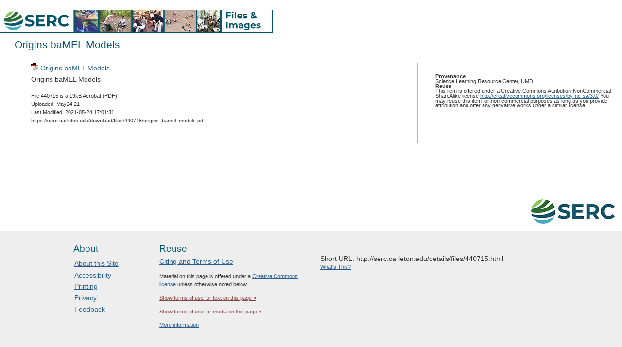

--- FILE ---
content_type: application/javascript
request_url: https://serc.carleton.edu/scripts/local/web_socket_functions.v1763565875.js
body_size: 8162
content:
/*
 * web_socket_functions.js
 * Handles tracking events and sending data via Web Sockets
 * Code Structure:

 *  Serc_analytics:  JavaScript immediately invoked function,  stores functions and vars out of the global scope
 *          0.) Global Variables
 *          1.) Initializing Functions
 *          2.) Object Functions
 *          3.) Attach Event Listener Functions
 *          4.) Event Handler Functions
 *          5.) Utility Functions
 *  Run web socket code on window load
 */


// IIFE stores functions out of the global scope
// returns each variable so they can be access in the format:
// ex: Serc_analytics.get_web_socket_info()

var Serc_analytics = (function () {
    /*
    *0.) Global Variables
    */
    let document_alias = document;
    let window_alias = window;
    let page_load_start_time = Math.floor(Date.now() / 1000);
    let links_clicked=[];
    let ignore_onbeforeunload = false;

    // generated browser cookies, and updated urls cookies
    setup_urls_cookies();
    setup_browser_cookie(false);
    // console.log("just generated ws cookies");
    /*
     * 1.) Initializing Functions
     */

    // check if all html is loaded
    // check if html data attributes for url, and user group exists
    // if so launch web sockets

    async function get_web_socket_info() {
        let web_socket_url = "";
        let web_sockets_enabled = false;

        // if user opts out, don't enable web sockets
        let opt_out_cookie_value = get_cookie('serc-opt-out');
        if(opt_out_cookie_value =='opt+out'){
            console.log("User has opted out of Serc web analytics");
            return [web_sockets_enabled, web_socket_url];
        }

        let web_socket_url_element = document.getElementById('web_socket_url');
        if (web_socket_url_element) {
            web_socket_url = web_socket_url_element.getAttribute('data-url');
            if(web_socket_url!=""){
                web_sockets_enabled = true;
            }
        }

        // let user_group_element = document.getElementById('web_analytics_user_group');
        // if (user_group_element) {
        //     // only let admin users run web sockets
        //     if (user_group_element.getAttribute('data-user-group') == "admin") {
        //         web_sockets_enabled = true;
        //     }
        // }
        return [web_sockets_enabled, web_socket_url];
    }

    function attach_all_event_listeners(location){
//        console.log("location this is being called from: "+location);
        // initiate the events we want to track
        attach_link_clicked_listener();
        attach_form_listener();
        attach_video_listener();
        // if page is has a search browse interface, we want to track when a user adds or removes a search term
        if (document.getElementsByClassName("ajax_update_browse").length > 0) {
            attach_removed_search_facet_listener();
            attach_added_search_facet_listener();
        }


    }

    /*
    * initialize objects, starts connection
    */
    function initialize_web_sockets(web_socket_url){

        let web_sockets_enabled =true;

        //don't run websockets on dev pages
        if (window_alias.location.href.indexOf("/dev/") > -1) {
            web_sockets_enabled = false;
            return false;
        }

        let user_group_element = document.getElementById('web_socket_user_group');
        if(user_group_element){
            // only let admin users run web sockets
            if( user_group_element.getAttribute('data-user-group') != "admin"){
                web_sockets_enabled = false;
                return false;
            }
        }

        if(web_sockets_enabled){
            window_alias.messages_object=create_messages_object();
            // enable web socket
            window_alias.web_socket_object=create_web_socket_object(web_socket_url);

            // before unloading send any pending messages
            window_alias.onbeforeunload = function(e) {before_unload_handler(e);};
            return true;
        }
    }

    /*
    * 2.) Object Functions
    */

    /*
     * Holds Web Socket information, and functions
     */
    function create_web_socket_object(web_socket_url){
        // // prior to opening ws connection, we want the browser_cookie and url cookies to exist
        let web_socket_start_time = Math.floor(Date.now() / 1000);
        let web_socket = new WebSocket(web_socket_url);

        web_socket.onclose = function(event) {
            console.log("WebSocket is closed now.");
        };
        // when socket connects send any pending messages
        web_socket.onopen = function (event) {
            console.log("WebSocket is now open.");
            //  send out browser_cookie message
            Serc_analytics.setup_browser_cookie();
            // when page loads,send out web socket message
            Serc_analytics.page_load_handler();
            Serc_analytics.browser_cookie_update_handler();
            Serc_analytics.search_page_matches_handler();

        };
        web_socket.onmessage = function(event) {
            console.debug("WebSocket message received from ratchet:", event);
        };
        return {
            get_web_socket() {
                return web_socket;
            },
            get_web_socket_start_time() {
                return web_socket_start_time;
            },
            generate_new_web_socket() {
                // closing connection, causes onClose event to create a new connection
                web_socket.close();
            },
            send_message(message){
                web_socket.send(message);
            }
        }
    }

    /*
    * Holds all web socket message we generate, and functions
    */
    function create_messages_object(){
        let pending_messages = [];
        let sent_messages = [];
        return {
            add_pending_message(message){
                pending_messages.push(message);
            },
            add_sent_message(message){
                sent_messages.push(message);
            },
            get_pending_messages(){
                return pending_messages;
            },
            get_sent_messages(){
                return sent_messages;
            }
        }
    }

    /*
     * 3.) Attach Event Listener Functions
    */

    /*
     * Attach Listener to videos being played
     */
    function  attach_video_listener(){
        let videos = document.querySelectorAll('video');
        videos = [...videos];
        if(videos){
            // iterate, and attach event listeners that call played_video_handler() on each video
            videos.map(
                function (vid) {
                    return addEventListener(vid, 'play', played_video_handler, false);
                }
            );
        }
    }


    /*
     * Attach Listener to search term faced being removed in search browse interface
     */
    function attach_removed_search_facet_listener() {
        // handle removing search limit
        let search_limits = document.getElementsByClassName("bubble-facet-label");
        search_limits = [...search_limits];
        if (search_limits) {
            // iterate, and attach event listeners that call click_handler() on each link_element
            search_limits.map(
                function (search_limit) {
                    let full_facet_div = '';
                    // attach event listener to outermost node so message gets generated regardless of where on the facet is clicked
                    if(is_defined(search_limit.parentNode)){
                        full_facet_div = search_limit.parentNode;
                        addEventListener(full_facet_div, 'mouseup', removed_search_facet_handler, false);
                        addEventListener(full_facet_div, 'keydown', removed_search_facet_handler, false);
                        return true;
                    }
                }
            );
        }
    }

    /*
     * Attach Listener to search term faced being added in  search browse interface
     */
    function attach_added_search_facet_listener() {
        // handle side bar facets
        // get browsevocab1 browsevocab2 browsevocab3 divs, then for each get ui/ul/links and add onclick event
        let refine_links = document.querySelectorAll(".browsevocab ul li a");
        refine_links = [...refine_links];
        if(refine_links){
            // iterate through each  refine vocab link and attach onClick
            refine_links.map(
                function(refine_link) {
                    addEventListener( refine_link, 'keydown', added_search_facet_handler, false);
                    addEventListener( refine_link, 'mouseup', added_search_facet_handler, false);
                    return true;
                }
            );
        }
    }

    /*
     * 4.) Event Handler Functions
     */

    /*
     * Handles incoming messages
     *  time_frame "instantly" stores message in object in sent array and sends out right away
     *  time_frame "before_unload" stores message in object in pending array which gets sent out when page unloads
     */
    function messages_handler(message, time_frame){
        if(time_frame == "instantly"){
            // send out message
            web_socket_object.send_message(message);
            // add message to  sent message object in sent array
            messages_object.add_sent_message(message);

        }else if(time_frame == "before_unload"){
            // add message to message object in pending array
            // unload event lister will send this out
            messages_object.add_pending_message(message);
        }
    }


    /*
     * Attach Listener for Form submission
     */
    function attach_form_listener(){
        // get all forms on a page
        let all_forms = [];
        if(is_defined(document.forms)) {
            all_forms = document.forms;
            // spread to turn HTMLCollection into an array
            all_forms = [...all_forms];
            // iterate through forms
            if (all_forms) {
                all_forms.map(
                    function (form) {
                        // check if form is a search box, if so attach a different event handler
                        let search_input = '';
                        if(is_defined(form.querySelectorAll('input[name="search_text"]')[0])) {
                            search_input = form.querySelectorAll('input[name="search_text"]')[0];
                            addEventListener( form, 'submit', searched_via_search_boxes_handler, false);
                            return true;
                        }
                        else{
                            // we are in a non search box form
                            addEventListener( form, 'submit', form_submission_handler, false);
                        }
                    }
                );
            }
        }else{
            // no forms on the page
        }
    }

    /*
     * Attach Listener to links being clicked
     */
    function attach_link_clicked_listener() {
        // track location on page by div class position
        // get HTMLCollection of all links on page
        let links = document_alias.links;

        // spread to turn HTMLCollection into an array
        links = [...links];
        if (links) {
            // iterate, and attach event listeners that call click_handler() on each link_element
            links.map(
                function(link) {
                    addEventListener( link, 'keydown', link_clicked_handler, false);
                    addEventListener( link, 'mouseup', link_clicked_handler, false);
                    // handle when we right click on a link, showing context menu, with option of "open link in new tab/window"
                    addEventListener( link, 'contextmenu', link_clicked_handler, false);
                    return true;
                }
            );
        }
    }

    /*
    * Attaches Listener to links being clicked, on a specific dom element by passing in the id.
    */
    function attach_link_clicked_listener_by_id(id){
        let element = document_alias.getElementById(id);
        // pull all links in that dom element into html collection
        let element_links = element.getElementsByTagName('a');
        // spread to turn HTMLCollection into an array
        element_links = [...element_links];
        if(element_links){
            // iterate, and attach event listeners that call click_handler() on each link_element
            element_links.map(
                function(link) {
                    addEventListener( link, 'keydown', link_clicked_handler, false);
                    addEventListener( link, 'mouseup', link_clicked_handler, false);
                    // handle when we right click on a link, showing context menu, with option of "open link in new tab/window"
                    addEventListener( link, 'contextmenu', link_clicked_handler, false);
                    return true;
                }
            );
        }
    }

    /*
     * Handles generating message for video plays
     */
    function played_video_handler(eventObj){
        // values pass in automatically to this function by addEventListener
        let element = this;
        let event = eventObj;

        if(can_generate_message(event)){
            let player_id = '';
            if(is_defined(element.playerId)){
                player_id = element.playerId;
            }else{ console.log("player_id was not defined");}

            let poster = '';
            if(is_defined(element.poster)){
                poster = element.poster;
            }else{ console.log("poster was not defined");}

            let video_url = '';
            if(is_defined(element.currentSrc)){
                video_url = element.currentSrc;
            }else{ console.log("video_url was not defined");}

            let duration = -0.1;
            if(is_defined(element.duration)){
                duration = element.duration;
            }else{ console.log("duration was not defined");}

            let parent_class_names = get_parents_class_name(element);

            // generate message
            let msg = generate_base_message();
            msg["action"] = "play_video";
            msg["player_id"] = player_id;
            msg["video_url"] = video_url;
            msg["duration"] = duration;
            msg["parent_class_names"] = parent_class_names;

            msg = JSON.stringify(msg);
            // send message to messages_handler
            messages_handler(msg, "instantly");
        }

    }

    /*
    * Handles generating message for form submissions that are not searches
    */
    function form_submission_handler(eventObj){
        // values pass in automatically to this function by addEventListener
        let element = this;
        let event = eventObj;

        if(can_generate_message(event)){

            // form_id
            let form_id = 0;
            let form_id_input = '';
            if(is_defined(element.querySelectorAll('input[name="form_id"]')[0])){
                form_id_input = element.querySelectorAll('input[name="form_id"]')[0];
                if(is_defined(form_id_input.value)){
                    form_id = form_id_input.value;
                }else{console.log("form_id value was not defined");}
            }else{ console.log("form_id input was not defined");}

            // is_payment_form
            let is_payment_form = false;
            let is_payment_form_input = '';
            if(is_defined(element.querySelectorAll('input[name="serc_is_payment_form"]')[0])){
                is_payment_form_input = element.querySelectorAll('input[name="serc_is_payment_form"]')[0];
                if(is_defined(is_payment_form_input.value)){
                    if(is_payment_form_input.value =="true"){
                        is_payment_form = true;
                    }
                }else{console.log("is_payment_form value was not defined");}
            }else{ console.log("is_payment_form input was not defined");}

            // generate message
            let msg = generate_base_message();
            msg["action"] = "form_submission";
            msg["form_id"] = form_id;
            msg["is_payment_form"] = is_payment_form;

            msg = JSON.stringify(msg);
            // send message to messages_handler
            messages_handler(msg, "instantly");
        }
    }


    function search_page_matches_handler(){
        if (document.getElementsByClassName("ajax_update_browse").length > 0) {

        // get search matches value
            let results_message='';
            let results = '';
            if(is_defined(document.getElementsByClassName("searchtrivia")[0])){
                results = document.getElementsByClassName("searchtrivia")[0];
            }else{console.log("could not find search results element");}

            if(is_defined(results.innerHTML)){
                if(results.innerHTML == 'No matches'){
                    results_message = 'No matches';
                }else{
                    if(is_defined(results.getElementsByTagName("p")[0].getElementsByTagName("strong")[0].innerText)){
                        results_message = results.getElementsByTagName("p")[0].getElementsByTagName("strong")[0].innerText;
                    }else{console.log("could not find search results values in p tag");}

                }
            }
            else{
                console.log("could not find search results values");
            }

            // get the  Current Search Limits
            let current_search_limits = [];
            let current_search_divs = [];
            if(is_defined(document.querySelector('.limitbox').children)){
                current_search_divs = [...document.querySelector('.limitbox').children];
            }else{console.log("could not find  Search Limits element");}

            current_search_divs.map(function (search_limit) {
                if(is_defined(search_limit.querySelector('.bubble-facet-value').textContent)){
                    let search_limit_text = search_limit.querySelector('.bubble-facet-value').textContent;
                    current_search_limits.push(search_limit_text);
                }else{console.log("could not find search results text value");}
            });


            // generate message
            let msg = generate_base_message();
            msg["action"] = "search_page_matches";
            msg["search_result_matches"] = results_message;
            msg["all_search_terms"] = current_search_limits;
//            console.log(msg);
            msg = JSON.stringify(msg);
            // send message to messages_handler
            messages_handler(msg, "instantly");
        }
    }

    /*
    * Handles generating message for when terms are  searched via a search box
    */
    function searched_via_search_boxes_handler(eventObj){
        // values pass in automatically to this function by addEventListener
        let element = this;
        let event = eventObj;

        if(can_generate_message(event)){

            let search_input = '';
            let search_term = '';

            if(is_defined(element.querySelectorAll('input[name="search_text"]')[0])){
                search_input = element.querySelectorAll('input[name="search_text"]')[0];
                if(is_defined(search_input.value)){
                    search_term = search_input.value;
                }else{
                    console.log("search_term was not defined");
                }
            }else{ console.log("search_input was not defined");}

            if(search_input ==''){
                // did not find the search box, don't send a message
                return true;
            }

            let parent_class_names = get_parents_class_name(search_input);

            let destination_url = '';
            if(is_defined(element.action)){
                destination_url = element.action;
            }else{console.log("could not define destination_url");}

            // generate message
            let msg = generate_base_message();
            msg["action"] = "searched_from_box";
            msg["destination_url"] = destination_url;
            msg["search_term"] = search_term;
            msg["parent_class_names"] = parent_class_names;

            msg = JSON.stringify(msg);
            // send message to messages_handler
            messages_handler(msg, "instantly");
        }

    }

    /*
     * Handles generating message for when a refined search term is added in  search browse interface
     */
    function added_search_facet_handler(eventObj){
        // values pass in automatically to this function by addEventListener
        let element = this;
        let event = eventObj;

        if(can_generate_message(event)){

            // get the rest of the Current Search Limits
            let current_search_limits = [];
            let current_search_divs = [];
            if(is_defined(document.querySelector('.limitbox').children)){
                current_search_divs = [...document.querySelector('.limitbox').children];
            }else{console.log("could not find  Search Limits element");}

            current_search_divs.map(function (search_limit) {
                if(is_defined(search_limit.querySelector('.bubble-facet-value').textContent)){
                    let search_limit_text = search_limit.querySelector('.bubble-facet-value').textContent;
                    current_search_limits.push(search_limit_text);
                }else{console.log("could not find search results text value");}
            });

            let added_search_vocab = '';
            if(is_defined(element.innerText)){
                added_search_vocab = element.innerText;
            }else{ console.log("global element.innerText was not defined");}

            // generate message
            let msg = generate_base_message();
            msg["action"] = "added_search_vocab";
            msg["added_search_vocab"] = added_search_vocab;
            msg["all_search_terms"] = current_search_limits;

            msg = JSON.stringify(msg);
            // send message to messages_handler
            messages_handler(msg, "instantly");
        }
    }


    /*
    * Handles generating message for when a refined search term is removed in  search browse interface
    */
    function removed_search_facet_handler(eventObj){
        // // values pass in automatically to this function by addEventListener
        let element = this;
        let event = eventObj;

        if(can_generate_message(event)){

            let removed_search_term = '';
            let facet_parent_node = '';

            if(is_defined(element)){
                facet_parent_node = element;
                if(is_defined(facet_parent_node.querySelector(".bubble-facet-value").innerText)){
                    removed_search_term = facet_parent_node.querySelector(".bubble-facet-value").innerText;
                }else{
                    if(is_defined(facet_parent_node.parentNode)){
                        facet_parent_node = facet_parent_node.parentNode;
                        if(is_defined(facet_parent_node.querySelector(".bubble-facet-value").innerText)){
                            removed_search_term = facet_parent_node.querySelector(".bubble-facet-value").innerText;
                        } else{ console.log("could not find text for removed search term");}
                    } else{ console.log("parent element not found for search facet");}
                }
            }else{ console.log("parent element not found for search facet");}


            // get the rest of the Current Search Limits
            let current_search_limits = [];

            if(is_defined(document.querySelector('.limitbox').children)){
                let current_search_divs = [...document.querySelector('.limitbox').children];
                current_search_divs.map(function (search_limit) {
                    if(is_defined(search_limit.querySelector('.bubble-facet-value').textContent)){
                        let search_limit_text = search_limit.querySelector('.bubble-facet-value').textContent;
                        current_search_limits.push(search_limit_text);
                    }else{ console.log("could not find text for element in current search limits");}

                });
            }else{ console.log("could not find elements for current search limits");}


            // generate message
            let msg = generate_base_message();
            msg["action"] = "removed_search_limit";
            msg["removed_search_term"] = removed_search_term;
            msg["all_search_terms"] = current_search_limits;

            msg = JSON.stringify(msg);
            // send message to messages_handler
            messages_handler(msg, "instantly");
        }
    }

    /*
     * Handles generating message for when a link is clicked
     * Gets all parent node class names to let us know location on page
     * Also gets link top left positions
     * Also determines if link is a recommend link
     * Also set action as download, if link clicked is a download
     */
    // handles a link click
    function link_clicked_handler(eventObj){
        // values pass in automatically to this function by addEventListener
        let element = this;
        let event = eventObj;

        if(can_generate_message(event)){

            // if link has # in url, we check if it takes you to the current page, if so we assume we ignore it
            let link_to_current_page = false;

            if(is_defined(element.hash)){
                let clicked_link_tag = element.hash;
                let clicked_link_url = element.href;
                let current_page_url = window_alias.location.href;
                let current_page_url_tag =  window_alias.location.hash;

                if(current_page_url_tag ==''){
                    // current page doesn't have an anchor tag in the url

                    if(clicked_link_url == (current_page_url+clicked_link_tag) ){
                        link_to_current_page = true;
                    }
                }
                else{
                    // current page has an anchor tag in the url

                    // first check if linked clicked is the same as current page, as they could have the same anchor tags
                    if(clicked_link_url == current_page_url){
                        link_to_current_page = true;
                    }

                    // remove anchor tag from current page url, and check if the linked link clicked will lead to the current page.
                    let current_page_url_stripped = current_page_url.split(current_page_url_tag)[0]; // gets everything in the url before the anchor string, so the source url
                    if(clicked_link_url == (current_page_url_stripped+clicked_link_tag) ){
                        link_to_current_page = true;
                    }
                }

            }else{console.log("could not define element.hash");}

            if(link_to_current_page){
                return true;
            }

            let action = "link_click";

            // Need to double check if things are defined else it throws an error, and websocket message will not be sent

            // get coordinates of link on page
            let link_pos = get_element_coordinates(element);
            let parent_class_names = get_parents_class_name(element);
            // check if link is a recommendation link
            let is_recommend_link = false;

            if(parent_class_names.includes("recommend-element")){
                is_recommend_link = true;
            }
            let file_id = 0;
            if(parent_class_names.includes("piwik_download")){
                action = "download_link";
                // set file id value
                if(is_defined(element.dataset.fileid)){
                    file_id = element.dataset.fileid;
                }else{console.log("could not define file_id");}

            }

            // add to links array global var, sent over when page_view message is sent as paging is unloading
            if (is_defined(links_clicked)) {
                links_clicked.push(element.href);
            }else{console.log("global links_clicked was not defined ");}

            let link_url = '';
            if(is_defined(element.href)){
                link_url = element.href;
                // if the link clicked was a mailto, we want to ignore the page unload event that will get tiggered
                if(link_url.startsWith("mailto:")){
                    ignore_onbeforeunload = true;
                }
            }else{ console.log("could not define link_url");}

            let link_top_pos = -0.1;
            if(is_defined(link_pos.top)){
                link_top_pos = link_pos.top;
            }else{ console.log("could not define link_top_pos");}

            let link_left_pos =  -0.1;
            if(is_defined(link_pos.left)){
                link_left_pos = link_pos.top;
            }else{ console.log("could not define link_left_pos");}

            if(event.type == "contextmenu"){
                action = "right_click_on_link";
            }

            // generate message
            let msg = generate_base_message();
            msg["action"] = action;
            msg["is_recommend_link"] = is_recommend_link;
            msg["link_url"] = link_url;
            msg["parents_class_name"] = parent_class_names;
            msg["link_top_pos"] = link_top_pos;
            msg["link_left_pos"] = link_left_pos;
            msg["file_id"] = file_id;

            msg = JSON.stringify(msg);
            // send message to messages_handler
            messages_handler(msg, "instantly");
        }

    }

    /*
    * Handles sending out all pending messages before page unloads
    * Also before unloading sends out how much time a user spent on this page
    */
    function before_unload_handler(e){
        // send out how long user was on page
        if(ignore_onbeforeunload == false){
            // console.log("page visit, and page_session_summary will be sent");
            // gets sent out instantly
            page_view_handler();
            page_session_summary_handler();
        }else{
            // console.log("mailto link was ignored");
            ignore_onbeforeunload = false;
        }
    }

    /*
        * Handles sending messsage right when the page first loads
    */
    function page_load_handler(){
        // generate message
        let msg = generate_base_message();
        msg["action"] =  "page_load";
        msg = JSON.stringify(msg);
        // send message to messages_handler
        messages_handler(msg, "instantly");
        // console.log("page load was sent");
    }
    function browser_cookie_update_handler(){
        let referrer_url = document_alias.referrer;
        let source_url = window_alias.location.href;
        let event_time = Math.floor(Date.now() / 1000);
        let serc_browser_cookie_value = get_cookie('serc_browser_cookie');
        let serc_source_url_cookie_value = get_cookie('serc_source_url_cookie');
        let serc_referrer_url_cookie_value = get_cookie('serc_referrer_url_cookie');
        let msg = {
            action : 'browser_cookie_updated',
            source_url: source_url,
            referrer_url: referrer_url,
            event_time: event_time,
            browser_cookie: serc_browser_cookie_value,
            serc_source_url_cookie: serc_source_url_cookie_value,
            serc_referrer_url_cookie: serc_referrer_url_cookie_value,

        };
        msg = JSON.stringify(msg);
        messages_handler(msg, "instantly");
        // console.log("browser_cookie_updated was sent");
    }
    /*
    * Handles calculating how much time a user spent on this page
    */
    function page_view_handler(){

        let start_time = '';
        if(is_defined(page_load_start_time) ){
            start_time = page_load_start_time;
        }else{console.log("could not define global page_load_start_time");}

        // generate message
        let msg = generate_base_message();
        msg["action"] =  "page_view";
        msg["start_time"] =  start_time;
        msg["end_time"] =  msg["event_time"];


        msg = JSON.stringify(msg);
        // send message to messages_handler
        messages_handler(msg, "instantly");
    }

    /*
* Handles calculating how much time a user spent on this page
*/
    function page_session_summary_handler(){

        let links_clicked_array = '';
        if(is_defined(links_clicked) ){
            links_clicked_array = links_clicked;
        }else{console.log("could not define global links_clicked");}

        // generate message
        let msg = generate_base_message();
        msg["action"] =  "page_session_summary";
        msg["links_clicked"] =  links_clicked_array;

        msg = JSON.stringify(msg);
        // send message to messages_handler
        messages_handler(msg, "instantly");
    }

    /*
     * Handles sending out all pending messages
     */
    function send_all_pending_messages(){
        // get pending messages
        let pending_messages = messages_object.get_pending_messages();
        // send them out
        if(pending_messages){
            pending_messages.map(
                function(message_element) {
                    web_socket_object.send_message(message_element);
                }
            );
        }
    }

    /*
     * 5.) Utility Functions
     */

    /*
     * Returns array of class names for all parents of a element
     */
    function get_parents_class_name(element) {
        // Set up a parent array
        let parents = [];
        if(is_defined(element)){
            // Push each parent element to the array
            for ( ; element && element !== document; element = element.parentNode ) {
                let class_name_stripped =  (element.id + ' ' + element.className).trim();
                parents.push((class_name_stripped));
            }
        }
        else{
            console.log("could not get class name for element");
        }
        // Return our parent array
        return parents;
    }

    /*
     * returns a  cookie value, given it's name
     */
    function get_cookie(cookie_name){
        // get all cookies
        let cookie_value ='';
        if (is_defined( Cookies)) {
            // the variable is defined
            if (typeof Cookies.get === 'function') {
                let all_cookies = Cookies.get();
                Object.keys(all_cookies).forEach((key) => {
                    if (key.startsWith(cookie_name)) {
                        cookie_value = all_cookies[key];
                    }
                });
            }
            else{
                console.log(".get function called on Cookie object was not defined ")
            }
        }
        else{
            console.log("Cookie object was not defined ")
        }

        return cookie_value;
    }

    function setup_urls_cookies(){
        let serc_source_url_value = window_alias.location.href;
        let serc_referrer_url_value = window_alias.location.href;
        Cookies.set('serc_source_url_cookie', serc_source_url_value);
        Cookies.set('serc_referrer_url_cookie', serc_referrer_url_value);
    }

    function setup_browser_cookie(update_ratchet = true){
        if(update_ratchet == false){
            // console.log("setting up the browser_cookie value");
        }
        // pwik serc id cookie value, we use to id a user
        let pwick_browser_cookie_value = get_cookie('_pk_id.serc');
        let serc_browser_cookie_value = get_cookie('serc_browser_cookie');
        if(serc_browser_cookie_value != ''){
            if(pwick_browser_cookie_value != ''){
                if(serc_browser_cookie_value != pwick_browser_cookie_value){
                    // update our custom serc browser to match the one generated by pwick.
                    serc_browser_cookie_value = pwick_browser_cookie_value;
                    Cookies.set('serc_browser_cookie', serc_browser_cookie_value, { expires: 1825 });
                    if(update_ratchet == true){
                        browser_cookie_update_handler();
                    }


                }
                return serc_browser_cookie_value;
            }
            else{
                // edge case where we created serc_browser_cookie, but pwick failed to create a pwick cookie, so we just use
                return serc_browser_cookie_value;
            }
        }
        else{
            // cases where we need to setup a serc browser cookie

            // if pwick exists, just use that value
            if(pwick_browser_cookie_value != ''){
                serc_browser_cookie_value = pwick_browser_cookie_value;
                Cookies.set('serc_browser_cookie', serc_browser_cookie_value, { expires: 1825 });
                if(update_ratchet == true){
                    browser_cookie_update_handler();
                }
                return serc_browser_cookie_value;
            }
            else{
                // generate a unique serc browser cookie.
                const randomString = (length) => [ ...Array(length) ].map(() => (~~(Math.random() * 36)).toString(36)).join('');
                serc_browser_cookie_value = "serc_generated"+"."+randomString(32) +"." + page_load_start_time;
                Cookies.set('serc_browser_cookie', serc_browser_cookie_value, { expires: 1825 });
                if(update_ratchet == true){
                    browser_cookie_update_handler();
                }
                return serc_browser_cookie_value;
            }

        }

    }



    /*
     * Cross-browser helper function to add event handler
     * borrowed from piwik-uncompressed.js lines 455-464
     * adds data attribute to element for which event is attached,
     */
    function addEventListener(element, eventType, eventHandler, useCapture) {
        if (element.addEventListener) {
            element.addEventListener(eventType, eventHandler, useCapture);
            element.setAttribute("data-event-listener-"+eventType, eventType);
            return true;
        }
        if (element.attachEvent) {
            return element.attachEvent('on' + eventType, eventHandler);
        }
        element['on' + eventType] = eventHandler;
    }

    /*
     * Returns Top and Left  position of an element
     */
    function get_element_coordinates(element) {
        let position_object = {};
        if (typeof element.getBoundingClientRect === 'function') {
            //Client supports getBoundingClientRect()
            let obj = element.getBoundingClientRect();
            let left_val = window_alias.pageXOffset || document_alias.documentElement.scrollLeft;
            let top_val = window_alias.pageYOffset || document_alias.documentElement.scrollTop;
            position_object = { top: obj.top + top_val, left: obj.left + left_val };
            return position_object;
        }
        else{
            console.log("getBoundingClientRect to get element coordinates was undefined");
            return position_object;
        }
    }


    // determines if we should send a message on this event
    function can_generate_message(eventObj){
        // used when we attach events using our custom function addEventListeneraddEventListener(element, eventType, eventHandler, useCapture)
        let can_generate = false;
        if(eventObj){
            if(eventObj.type =="keydown"){
                // we encounter an "Enter"
                if(eventObj.keyCode === 13){
                    can_generate = true;
                }
                // we hit unknown key
                else{
                    can_generate = false;
                }
            }
            // we encounter an mouse click
            else if(eventObj.type == "mouseup"){
                can_generate = true;
            }
            else if(eventObj.type =='submit'){
                can_generate = true;
            }
            else if(eventObj.type =='play'){
                can_generate = true;
            }
            else if(eventObj.type =='contextmenu'){
                can_generate = true;
            }
        }
        return can_generate;
    }

    // checks if element is defined and not null
    function is_defined(element){
        let response = false;
        if(typeof(element) != 'undefined' && element != null){
            response = true;
        }
        return response;
    }

    // values that will be in every message, required
    function generate_base_message(){
        let referrer_url = '';
        if(is_defined(document_alias.referrer)){
            referrer_url = document_alias.referrer;
        }else{console.log("could not define referrer_url");}

        let source_url = '';
        if(is_defined(window_alias.location.href)){
            source_url = window_alias.location.href;
        }else{console.log("could not define source_url");}

        let event_time = Math.floor(Date.now() / 1000);

        let base_message = {
            action : '',
            source_url: source_url,
            referrer_url: referrer_url,
            event_time: event_time,
            browser_cookie: setup_browser_cookie()
        }

        return base_message;

    }

    return {
        get_web_socket_info: get_web_socket_info,
        attach_all_event_listeners: attach_all_event_listeners,
        initialize_web_sockets: initialize_web_sockets,
        create_web_socket_object: create_web_socket_object,
        create_messages_object: create_messages_object,
        attach_video_listener: attach_video_listener,
        attach_removed_search_facet_listener: attach_removed_search_facet_listener,
        attach_added_search_facet_listener: attach_added_search_facet_listener,
        messages_handler: messages_handler,
        attach_form_listener: attach_form_listener,
        attach_link_clicked_listener: attach_link_clicked_listener,
        attach_link_clicked_listener_by_id : attach_link_clicked_listener_by_id,
        played_video_handler: played_video_handler,
        form_submission_handler: form_submission_handler,
        searched_via_search_boxes_handler: searched_via_search_boxes_handler,
        added_search_facet_handler: added_search_facet_handler,
        removed_search_facet_handler: removed_search_facet_handler,
        link_clicked_handler: link_clicked_handler,
        before_unload_handler: before_unload_handler,
        page_view_handler: page_view_handler,
        page_load_handler: page_load_handler,
        page_session_summary_handler: page_session_summary_handler,
        search_page_matches_handler: search_page_matches_handler,
        send_all_pending_messages: send_all_pending_messages,
        get_parents_class_name: get_parents_class_name,
        get_cookie: get_cookie,
        addEventListener: addEventListener,
        get_element_coordinates: get_element_coordinates,
        can_generate_message: can_generate_message,
        is_defined: is_defined,
        generate_base_message: generate_base_message,
        setup_urls_cookies: setup_urls_cookies,
        setup_browser_cookie: setup_browser_cookie,
        browser_cookie_update_handler: browser_cookie_update_handler,
        document_alias: document_alias,
        window_alias: window_alias,
        page_load_start_time: page_load_start_time,
        links_clicked: links_clicked,
        ignore_onbeforeunload: ignore_onbeforeunload
    }
})();

/*
 * Run web socket code on window load
 * async checks if web socket url is passed in, and user is in correct admin group, prior to enabling
 */
window.onload = function() {
    Serc_analytics.get_web_socket_info().then(function(response) {
        const web_sockets_enabled = response[0];
        const web_socket_url = response[1];
        if(web_sockets_enabled){
            return Serc_analytics.initialize_web_sockets(web_socket_url);
        }
        else{
            return false;
        }
    }).then(function(web_socket_initialized) {
        if (web_socket_initialized) {
            // if we got to this point content has already loaded in the dom so attach event listeners
            Serc_analytics.attach_all_event_listeners("initial page load");

        }
    })
};


--- FILE ---
content_type: application/javascript
request_url: https://serc.carleton.edu/scripts/local/serc_constants.v1763565875.js
body_size: 125
content:

// file holds public variables used by stripe js funcitons.
const serc_constants = new Object();

// test stripe key
serc_constants.stripe_public_key='pk_live_42BCD93uhXp2RTfROYi16ZTdayLM9zhQ49ijE3zR6HPtJ240q5owXWiO4PjZSBKVZq0iacxAPLAMGFRQZIdKa2yUe00XUYos0Wv';


--- FILE ---
content_type: application/javascript
request_url: https://serc.carleton.edu/scripts/local/chrome_specific/default.v1731709179.js
body_size: 462
content:
function collapseForEdit(){
	//the default version that applies styles to a page when it is going into
	//liveedit mode so that screen real estate for editing is maximized

	require(["dojo/dom", "dojo/dom-style", "dojo/query"], function(dom, domStyle, query){
		var mainContentDiv = dom.byId('content');
				
		//empty out the margins defined in the id so the ones in the div can override them
		domStyle.set(mainContentDiv, "marginRight", '198px');
		domStyle.set(mainContentDiv, 'marginLeft', '5px');
		domStyle.set(mainContentDiv, 'maxWidth', '2005px');

		if (typeof mobile_nav_reset == 'function') mobile_nav_reset();
		mobile_nav_active = false;
		var mainNavDiv = dom.byId('nav');
		//hide nav so we get more room
		domStyle.set(mainNavDiv, "display", "none");
		//and the sidebar wrapper if we have one
		var sidebarDiv = dom.byId('serc-sidebar');
		if (sidebarDiv != null) {
			domStyle.set(sidebarDiv, "display", "none");
			//we're in a flex layout so don't need the right margin
			domStyle.set(mainContentDiv, "marginRight", '10px');
		}
		
		
		
		// hide all nodes with .hide-on-edit class
		query(".hide-on-edit").style("display", "none");
	});
}